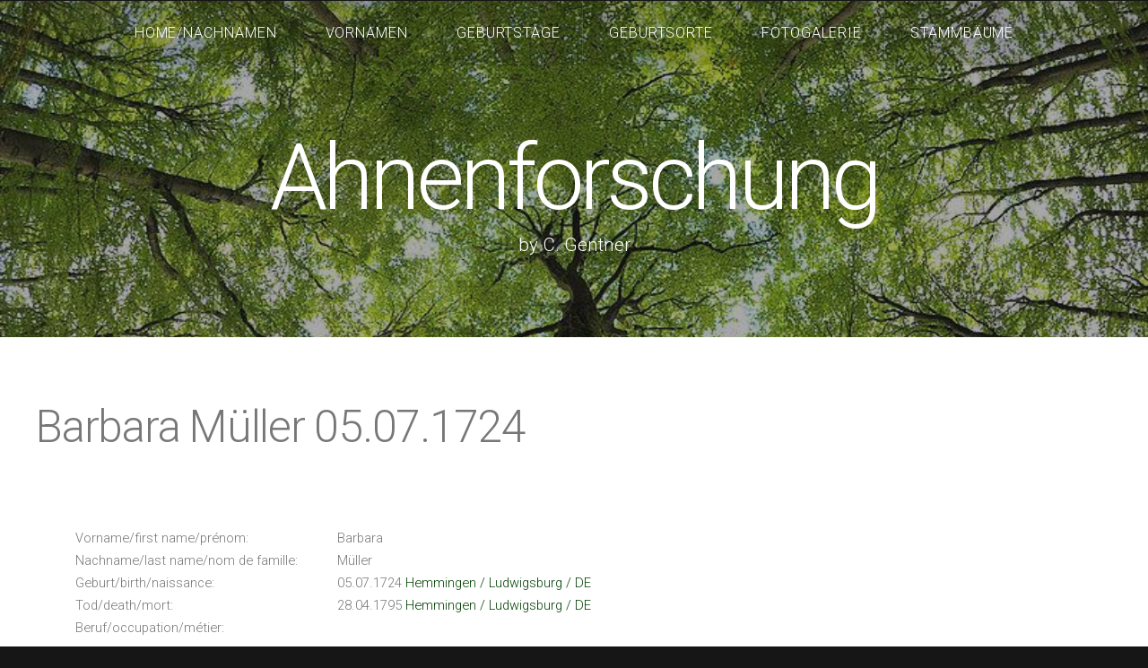

--- FILE ---
content_type: text/html
request_url: http://ahnen-gentner.de/person01434.htm
body_size: 1589
content:
<!DOCTYPE HTML>
<html>
<head>
<META HTTP-EQUIV="Content-Type" CONTENT="text/html; charset=iso-8859-1">
<META HTTP-EQUIV="Language" CONTENT="de">
<META name="description" content="Familienforschung GENTNER, SCHMID, KOCH, NUSSER, HEPP, BORNGRÄBER, HEIDEMANN, KRESPACH u.v.m.">
<META name="keywords" content="Ahnen, Stammbaum, family tree, arbre généalogique, jüdische Familienforschung, Jewish Genealogy">
<META HTTP-EQUIV="Pragma" CONTENT="no-cache">
<META name="audience" lang=?de? content="alle">
<link href='http://fonts.googleapis.com/css?family=Roboto:400,100,300,700,500,900' rel='stylesheet' type='text/css'>
<script src="http://ajax.googleapis.com/ajax/libs/jquery/1.11.0/jquery.min.js"></script>
<script src="js/skel.min.js"></script>
<script src="js/skel-panels.min.js"></script>
<script src="js/init.js"></script>
<noscript>
  <link rel="stylesheet" href="css/skel-noscript.css" />
  <link rel="stylesheet" href="css/style.css" />
  <link rel="stylesheet" href="css/style-desktop.css" />
</noscript>
<title>Ahnenforschung Gentner - Barbara Müller 05.07.1724</title>
</head>
<body>
<!-- Header -->
  <div id="header">
    <div id="nav-wrapper"> 
      <!-- Nav -->
      <nav id="nav">
        <ul>
          <li><a href="index.html">Home/Nachnamen</a></li>
          <li><a href="Vornamen.html">Vornamen</a></li>
          <li><a href="Geburtstage.html">Geburtstage</a></li>
          <li><a href="Geburtsorte.html">Geburtsorte</a></li>
          <li><a href="Fotogalerie1.html">Fotogalerie</a></li>
          <li><a href="Stammbaeume.html">Stammbäume</a></li>
        </ul>
      </nav>
    </div>
    <div class="container"> 
      <!-- Logo -->
      <div id="logo">
        <h1><a href="#">Ahnenforschung</a></h1>
        <span class="tag">by C. Gentner</span>
      </div>
    </div>
  </div>
<!-- Main -->
  <div id="main">
    <div id="content" class="container">
      <section>
<header>
<h2>Barbara Müller 05.07.1724</h2>
</header></br></br>
</br><table>
<tr><td>Vorname/first name/prénom:</td><td>Barbara</td></tr>
<tr><td>Nachname/last name/nom de famille:</td><td>Müller</td></tr>
<tr><td>Geburt/birth/naissance:</td><td>05.07.1724
<a href="http://maps.google.de/maps?q=Hemmingen+/+Ludwigsburg+/+DE" target= "_blank">Hemmingen / Ludwigsburg / DE</a>
</td></tr>
<tr><td>Tod/death/mort:</td><td>28.04.1795
<a href="http://maps.google.de/maps?q=Hemmingen+/+Ludwigsburg+/+DE" target= "_blank">Hemmingen / Ludwigsburg / DE</a>
</td></tr>
<tr><td>Beruf/occupation/métier:</td><td></td></tr>
</table></br>
<table><tr><td>Eltern/parents/parents:</br></br></td><td>
<a href="person01442.htm">Hans Müller 1692</a> </br>
<a href="person01443.htm">Juliana Hettler</a> </br>
</br></td></tr>
<tr><td>Partner/partner/partenaire:</br></br></td><td><a href="person01433.htm">Martin Ellwein 07.11.1725</a>  Heirat/marriage/mariage: 08.11.1750 <a href="http://maps.google.de/maps?q=Hemmingen+/+Ludwigsburg+/+DE" target= "_blank">Hemmingen / Ludwigsburg / DE</a></br></br></td></tr>
<tr><td>Kinder/children/enfants:</td><td>
<a href="person01431.htm">Johann Ellwein 18.12.1762</a><br/>
</td></tr>
</table>
<br/><br/>
<a href="#header">&uarr;</a>
        </section>
      </div>
    </div>
  <!-- Tweet -->
    <div id="tweet">
      <div class="container">
        <section>
<blockquote>Diese Datenbank enthält
3825 Personen. 783
 Personen werden aus Datenschutzgründen nicht angezeigt.</blockquote>
        </section>
      </div>
    </div>
  <!-- /Tweet -->
  <!-- Copyright -->
    <div id="copyright">
      <div class="container">
        (c) C. Gentner, Muenchen, Germany, Email: info(at)ahnen-gentner.de</br>
        Dies ist eine nicht-kommerzielle, private Webseite. Alle Angaben ohne Gewähr. 
      </div>
    </div>
  </body>
</html>


--- FILE ---
content_type: text/css
request_url: http://ahnen-gentner.de/css/style.css
body_size: 30854
content:
/*
	Linear by TEMPLATED
    templated.co @templatedco
    Released for free under the Creative Commons Attribution 3.0 license (templated.co/license)
*/

@charset 'UTF-8';

@font-face{font-family:'FontAwesome';src:url('font/fontawesome-webfont.eot?v=4.0.1');src:url('font/fontawesome-webfont.eot?#iefix&v=4.0.1') format('embedded-opentype'),url('font/fontawesome-webfont.woff?v=4.0.1') format('woff'),url('font/fontawesome-webfont.ttf?v=4.0.1') format('truetype'),url('font/fontawesome-webfont.svg?v=4.0.1#fontawesomeregular') format('svg');font-weight:normal;font-style:normal}

/*********************************************************************************/
/* Basic                                                                         */
/*********************************************************************************/

	body
	{
		margin: 0;
		padding: 0;
		background: #161616;
	}

	body,input,textarea,select
	{
		font-family: 'Roboto', sans-serif;
		font-size: 11pt;
		font-weight: 300;
		line-height: 1.75em;
		color: #777;
	}

	h1,h2,h3,h4,h5,h6
	{
		font-weight: 300;
		color: #777;
	}
	
		h2
		{
			letter-spacing: -0.025em;
		}
	
		h3
		{
			font-size: 14pt;
			font-weight: 400;
		}

		h1 a, h2 a, h3 a, h4 a, h5 a, h6 a
		{
			color: inherit;
			text-decoration: none;
		}
		
	strong, b
	{
		font-weight: 500;
		color: #000000;
	}
	
	em, i
	{
		font-style: italic;
	}

	a
	{
		text-decoration: none;
		color: #004000;
	}
	
	a:hover
	{
		text-decoration: underline;
	}

	sub
	{
		position: relative;
		top: 0.5em;
		font-size: 0.8em;
	}
	
	sup
	{
		position: relative;
		top: -0.5em;
		font-size: 0.8em;
	}
	
	hr
	{
		border: 0;
		border-top: solid 1px #ddd;
		margin: 6em 0 0 0;
		padding: 6em 0 0 0;
	}
	
	blockquote
	{
		border-left: solid 0.5em #ddd;
		padding: 1em 0 1em 2em;
		font-style: italic;
	}
	
	p, ul, ol, dl, table
	{
		margin-bottom: 1em;
	}

	header
	{
		margin-bottom: 1.6em;
	}
	
		header h2
		{
		}

		header .byline
		{
			display: block;
			margin: 1.5em 0 0 0;
			padding: 0 0 0.5em 0;
		}
		
	footer
	{
		margin-top: 1em;
	}

	br.clear
	{
		clear: both;
	}

	.pennant
	{
		color: #bbb;
	}
	
	td 
	{
		padding-left:3em;
		padding-bottom:0px;
	}

	/* Sections/Articles */
	
		section,
		article
		{
			margin-bottom: 3em;
		}
		
		section > :last-child,
		article > :last-child
		{
			margin-bottom: 0;
		}

		section:last-child,
		article:last-child
		{
			margin-bottom: 0;
		}

		.row > section,
		.row > article
		{
			margin-bottom: 0;
		}

	/* Images */

		.image
		{
			display: inline-block;
		}
		
			.image img
			{
				display: block;
				width: 100%;
			}

			.image.featured
			{
				display: block;
				width: 100%;
				margin: 0 0 2em 0;
			}
			
			.image.full
			{
				display: block;
				width: 100%;
				margin-bottom: 2em;
			}
			
			.image.left
			{
				float: left;
				margin: 0 2em 2em 0;
			}
			
			.image.centered
			{
				display: block;
				margin: 0 0 2em 0;
			}

				.image.centered img
				{
					margin: 0 auto;
					width: auto;
				}

	/* Lists */

		ul.default
		{
			margin: 0;
			padding: 0em 0em 1.5em 0em;
			list-style: none;
		}
		
			ul.default li
			{
				padding: 0.60em 0em;
				font-size: 0.95em;
				border-top: 1px solid;
				border-color: rgba(0,0,0,.1);
			}		
		
			ul.default li:first-child
			{
				padding-top: 0;
				border-top: none;
			}
	
			ul.default {
			}
		
		ul.style li {
			margin: 0;
			padding: 2em 0em 1.5em 0em;
			border-top: 1px solid;
			border-color: rgba(0,0,0,.1);
		}
		
		ul.style li:first-child
		{
			padding-top: 0;
			border-top: none;
		}
		
		ul.style img {
			float: left;
			margin-right: 20px;
		}
		
		ul.style a {
			color: #434343;
		}
		
		ul.style .posted {
			padding: 0em 0em 1em 0em;
			letter-spacing: 1px;
			text-transform: uppercase;
			font-size: 8pt;
			color: #A2A2A2;
		}
		
		ul.style .first {
			padding-top: 0px;
			border-top: none;
		}
							

	/* Buttons */
		
	.button
	{
		position: relative;
		display: inline-block;
		background: #80BA8E;
		padding: 0.8em 2em;
		text-decoration: none !important;
		font-size: 1.2em;
		font-weight: 300;
		color: #FFF !important;
		-moz-transition: color 0.35s ease-in-out, background-color 0.35s ease-in-out;
		-webkit-transition: color 0.35s ease-in-out, background-color 0.35s ease-in-out;
		-o-transition: color 0.35s ease-in-out, background-color 0.35s ease-in-out;
		-ms-transition: color 0.35s ease-in-out, background-color 0.35s ease-in-out;
		transition: color 0.35s ease-in-out, background-color 0.35s ease-in-out;
		text-align: center;
		border-radius: 0.25em;
	}

	.button:hover
	{
		background: #70AA7E;
		color: #FFF !important;
	}

/*********************************************************************************/
/* Icons                                                                         */
/* Powered by Font Awesome by Dave Gandy | http://fontawesome.io                 */
/* Licensed under the SIL OFL 1.1 (font), MIT (CSS)                              */
/*********************************************************************************/

	.fa
	{
		text-decoration: none;
	}

		.fa.solo
		{
		}
		
			.fa.solo span
			{
				display: none;
			}

		.fa:before
		{
			display:inline-block;
			font-family: FontAwesome;
			font-size: 1.25em;
			text-decoration: none;
			font-style: normal;
			font-weight: normal;
			line-height: 1;
			-webkit-font-smoothing:antialiased;
			-moz-osx-font-smoothing:grayscale;
		}

		.fa-lg{font-size:1.3333333333333333em;line-height:.75em;vertical-align:-15%}
		.fa-2x{font-size:2em}
		.fa-3x{font-size:3em}
		.fa-4x{font-size:4em}
		.fa-5x{font-size:5em}
		.fa-fw{width:1.2857142857142858em;text-align:center}
		.fa-ul{padding-left:0;margin-left:2.142857142857143em;list-style-type:none}.fa-ul>li{position:relative}
		.fa-li{position:absolute;left:-2.142857142857143em;width:2.142857142857143em;top:.14285714285714285em;text-align:center}.fa-li.fa-lg{left:-1.8571428571428572em}
		.fa-border{padding:.2em .25em .15em;border:solid .08em #eee;border-radius:.1em}
		.pull-right{float:right}
		.pull-left{float:left}
		.fa.pull-left{margin-right:.3em}
		.fa.pull-right{margin-left:.3em}
		.fa-spin{-webkit-animation:spin 2s infinite linear;-moz-animation:spin 2s infinite linear;-o-animation:spin 2s infinite linear;animation:spin 2s infinite linear}
		@-moz-keyframes spin{0%{-moz-transform:rotate(0deg)} 100%{-moz-transform:rotate(359deg)}}@-webkit-keyframes spin{0%{-webkit-transform:rotate(0deg)} 100%{-webkit-transform:rotate(359deg)}}@-o-keyframes spin{0%{-o-transform:rotate(0deg)} 100%{-o-transform:rotate(359deg)}}@-ms-keyframes spin{0%{-ms-transform:rotate(0deg)} 100%{-ms-transform:rotate(359deg)}}@keyframes spin{0%{transform:rotate(0deg)} 100%{transform:rotate(359deg)}}.fa-rotate-90{filter:progid:DXImageTransform.Microsoft.BasicImage(rotation=1);-webkit-transform:rotate(90deg);-moz-transform:rotate(90deg);-ms-transform:rotate(90deg);-o-transform:rotate(90deg);transform:rotate(90deg)}
		.fa-rotate-180{filter:progid:DXImageTransform.Microsoft.BasicImage(rotation=2);-webkit-transform:rotate(180deg);-moz-transform:rotate(180deg);-ms-transform:rotate(180deg);-o-transform:rotate(180deg);transform:rotate(180deg)}
		.fa-rotate-270{filter:progid:DXImageTransform.Microsoft.BasicImage(rotation=3);-webkit-transform:rotate(270deg);-moz-transform:rotate(270deg);-ms-transform:rotate(270deg);-o-transform:rotate(270deg);transform:rotate(270deg)}
		.fa-flip-horizontal{filter:progid:DXImageTransform.Microsoft.BasicImage(rotation=0, mirror=1);-webkit-transform:scale(-1, 1);-moz-transform:scale(-1, 1);-ms-transform:scale(-1, 1);-o-transform:scale(-1, 1);transform:scale(-1, 1)}
		.fa-flip-vertical{filter:progid:DXImageTransform.Microsoft.BasicImage(rotation=2, mirror=1);-webkit-transform:scale(1, -1);-moz-transform:scale(1, -1);-ms-transform:scale(1, -1);-o-transform:scale(1, -1);transform:scale(1, -1)}
		.fa-stack{position:relative;display:inline-block;width:2em;height:2em;line-height:2em;vertical-align:middle}
		.fa-stack-1x,.fa-stack-2x{position:absolute;left:0;width:100%;text-align:center}
		.fa-stack-1x{line-height:inherit}
		.fa-stack-2x{font-size:2em}
		.fa-inverse{color:#fff}
		.fa-glass:before{content:"\f000"}
		.fa-music:before{content:"\f001"}
		.fa-search:before{content:"\f002"}
		.fa-envelope-o:before{content:"\f003"}
		.fa-heart:before{content:"\f004"}
		.fa-star:before{content:"\f005"}
		.fa-star-o:before{content:"\f006"}
		.fa-user:before{content:"\f007"}
		.fa-film:before{content:"\f008"}
		.fa-th-large:before{content:"\f009"}
		.fa-th:before{content:"\f00a"}
		.fa-th-list:before{content:"\f00b"}
		.fa-check:before{content:"\f00c"}
		.fa-times:before{content:"\f00d"}
		.fa-search-plus:before{content:"\f00e"}
		.fa-search-minus:before{content:"\f010"}
		.fa-power-off:before{content:"\f011"}
		.fa-signal:before{content:"\f012"}
		.fa-gear:before,.fa-cog:before{content:"\f013"}
		.fa-trash-o:before{content:"\f014"}
		.fa-home:before{content:"\f015"}
		.fa-file-o:before{content:"\f016"}
		.fa-clock-o:before{content:"\f017"}
		.fa-road:before{content:"\f018"}
		.fa-download:before{content:"\f019"}
		.fa-arrow-circle-o-down:before{content:"\f01a"}
		.fa-arrow-circle-o-up:before{content:"\f01b"}
		.fa-inbox:before{content:"\f01c"}
		.fa-play-circle-o:before{content:"\f01d"}
		.fa-rotate-right:before,.fa-repeat:before{content:"\f01e"}
		.fa-refresh:before{content:"\f021"}
		.fa-list-alt:before{content:"\f022"}
		.fa-lock:before{content:"\f023"}
		.fa-flag:before{content:"\f024"}
		.fa-headphones:before{content:"\f025"}
		.fa-volume-off:before{content:"\f026"}
		.fa-volume-down:before{content:"\f027"}
		.fa-volume-up:before{content:"\f028"}
		.fa-qrcode:before{content:"\f029"}
		.fa-barcode:before{content:"\f02a"}
		.fa-tag:before{content:"\f02b"}
		.fa-tags:before{content:"\f02c"}
		.fa-book:before{content:"\f02d"}
		.fa-bookmark:before{content:"\f02e"}
		.fa-print:before{content:"\f02f"}
		.fa-camera:before{content:"\f030"}
		.fa-font:before{content:"\f031"}
		.fa-bold:before{content:"\f032"}
		.fa-italic:before{content:"\f033"}
		.fa-text-height:before{content:"\f034"}
		.fa-text-width:before{content:"\f035"}
		.fa-align-left:before{content:"\f036"}
		.fa-align-center:before{content:"\f037"}
		.fa-align-right:before{content:"\f038"}
		.fa-align-justify:before{content:"\f039"}
		.fa-list:before{content:"\f03a"}
		.fa-dedent:before,.fa-outdent:before{content:"\f03b"}
		.fa-indent:before{content:"\f03c"}
		.fa-video-camera:before{content:"\f03d"}
		.fa-picture-o:before{content:"\f03e"}
		.fa-pencil:before{content:"\f040"}
		.fa-map-marker:before{content:"\f041"}
		.fa-adjust:before{content:"\f042"}
		.fa-tint:before{content:"\f043"}
		.fa-edit:before,.fa-pencil-square-o:before{content:"\f044"}
		.fa-share-square-o:before{content:"\f045"}
		.fa-check-square-o:before{content:"\f046"}
		.fa-move:before{content:"\f047"}
		.fa-step-backward:before{content:"\f048"}
		.fa-fast-backward:before{content:"\f049"}
		.fa-backward:before{content:"\f04a"}
		.fa-play:before{content:"\f04b"}
		.fa-pause:before{content:"\f04c"}
		.fa-stop:before{content:"\f04d"}
		.fa-forward:before{content:"\f04e"}
		.fa-fast-forward:before{content:"\f050"}
		.fa-step-forward:before{content:"\f051"}
		.fa-eject:before{content:"\f052"}
		.fa-chevron-left:before{content:"\f053"}
		.fa-chevron-right:before{content:"\f054"}
		.fa-plus-circle:before{content:"\f055"}
		.fa-minus-circle:before{content:"\f056"}
		.fa-times-circle:before{content:"\f057"}
		.fa-check-circle:before{content:"\f058"}
		.fa-question-circle:before{content:"\f059"}
		.fa-info-circle:before{content:"\f05a"}
		.fa-crosshairs:before{content:"\f05b"}
		.fa-times-circle-o:before{content:"\f05c"}
		.fa-check-circle-o:before{content:"\f05d"}
		.fa-ban:before{content:"\f05e"}
		.fa-arrow-left:before{content:"\f060"}
		.fa-arrow-right:before{content:"\f061"}
		.fa-arrow-up:before{content:"\f062"}
		.fa-arrow-down:before{content:"\f063"}
		.fa-mail-forward:before,.fa-share:before{content:"\f064"}
		.fa-resize-full:before{content:"\f065"}
		.fa-resize-small:before{content:"\f066"}
		.fa-plus:before{content:"\f067"}
		.fa-minus:before{content:"\f068"}
		.fa-asterisk:before{content:"\f069"}
		.fa-exclamation-circle:before{content:"\f06a"}
		.fa-gift:before{content:"\f06b"}
		.fa-leaf:before{content:"\f06c"}
		.fa-fire:before{content:"\f06d"}
		.fa-eye:before{content:"\f06e"}
		.fa-eye-slash:before{content:"\f070"}
		.fa-warning:before,.fa-exclamation-triangle:before{content:"\f071"}
		.fa-plane:before{content:"\f072"}
		.fa-calendar:before{content:"\f073"}
		.fa-random:before{content:"\f074"}
		.fa-comment:before{content:"\f075"}
		.fa-magnet:before{content:"\f076"}
		.fa-chevron-up:before{content:"\f077"}
		.fa-chevron-down:before{content:"\f078"}
		.fa-retweet:before{content:"\f079"}
		.fa-shopping-cart:before{content:"\f07a"}
		.fa-folder:before{content:"\f07b"}
		.fa-folder-open:before{content:"\f07c"}
		.fa-resize-vertical:before{content:"\f07d"}
		.fa-resize-horizontal:before{content:"\f07e"}
		.fa-bar-chart-o:before{content:"\f080"}
		.fa-twitter-square:before{content:"\f081"}
		.fa-facebook-square:before{content:"\f082"}
		.fa-camera-retro:before{content:"\f083"}
		.fa-key:before{content:"\f084"}
		.fa-gears:before,.fa-cogs:before{content:"\f085"}
		.fa-comments:before{content:"\f086"}
		.fa-thumbs-o-up:before{content:"\f087"}
		.fa-thumbs-o-down:before{content:"\f088"}
		.fa-star-half:before{content:"\f089"}
		.fa-heart-o:before{content:"\f08a"}
		.fa-sign-out:before{content:"\f08b"}
		.fa-linkedin-square:before{content:"\f08c"}
		.fa-thumb-tack:before{content:"\f08d"}
		.fa-external-link:before{content:"\f08e"}
		.fa-sign-in:before{content:"\f090"}
		.fa-trophy:before{content:"\f091"}
		.fa-github-square:before{content:"\f092"}
		.fa-upload:before{content:"\f093"}
		.fa-lemon-o:before{content:"\f094"}
		.fa-phone:before{content:"\f095"}
		.fa-square-o:before{content:"\f096"}
		.fa-bookmark-o:before{content:"\f097"}
		.fa-phone-square:before{content:"\f098"}
		.fa-twitter:before{content:"\f099"}
		.fa-facebook:before{content:"\f09a"}
		.fa-github:before{content:"\f09b"}
		.fa-unlock:before{content:"\f09c"}
		.fa-credit-card:before{content:"\f09d"}
		.fa-rss:before{content:"\f09e"}
		.fa-hdd-o:before{content:"\f0a0"}
		.fa-bullhorn:before{content:"\f0a1"}
		.fa-bell:before{content:"\f0f3"}
		.fa-certificate:before{content:"\f0a3"}
		.fa-hand-o-right:before{content:"\f0a4"}
		.fa-hand-o-left:before{content:"\f0a5"}
		.fa-hand-o-up:before{content:"\f0a6"}
		.fa-hand-o-down:before{content:"\f0a7"}
		.fa-arrow-circle-left:before{content:"\f0a8"}
		.fa-arrow-circle-right:before{content:"\f0a9"}
		.fa-arrow-circle-up:before{content:"\f0aa"}
		.fa-arrow-circle-down:before{content:"\f0ab"}
		.fa-globe:before{content:"\f0ac"}
		.fa-wrench:before{content:"\f0ad"}
		.fa-tasks:before{content:"\f0ae"}
		.fa-filter:before{content:"\f0b0"}
		.fa-briefcase:before{content:"\f0b1"}
		.fa-fullscreen:before{content:"\f0b2"}
		.fa-group:before{content:"\f0c0"}
		.fa-chain:before,.fa-link:before{content:"\f0c1"}
		.fa-cloud:before{content:"\f0c2"}
		.fa-flask:before{content:"\f0c3"}
		.fa-cut:before,.fa-scissors:before{content:"\f0c4"}
		.fa-copy:before,.fa-files-o:before{content:"\f0c5"}
		.fa-paperclip:before{content:"\f0c6"}
		.fa-save:before,.fa-floppy-o:before{content:"\f0c7"}
		.fa-square:before{content:"\f0c8"}
		.fa-reorder:before{content:"\f0c9"}
		.fa-list-ul:before{content:"\f0ca"}
		.fa-list-ol:before{content:"\f0cb"}
		.fa-strikethrough:before{content:"\f0cc"}
		.fa-underline:before{content:"\f0cd"}
		.fa-table:before{content:"\f0ce"}
		.fa-magic:before{content:"\f0d0"}
		.fa-truck:before{content:"\f0d1"}
		.fa-pinterest:before{content:"\f0d2"}
		.fa-pinterest-square:before{content:"\f0d3"}
		.fa-google-plus-square:before{content:"\f0d4"}
		.fa-google-plus:before{content:"\f0d5"}
		.fa-money:before{content:"\f0d6"}
		.fa-caret-down:before{content:"\f0d7"}
		.fa-caret-up:before{content:"\f0d8"}
		.fa-caret-left:before{content:"\f0d9"}
		.fa-caret-right:before{content:"\f0da"}
		.fa-columns:before{content:"\f0db"}
		.fa-unsorted:before,.fa-sort:before{content:"\f0dc"}
		.fa-sort-down:before,.fa-sort-asc:before{content:"\f0dd"}
		.fa-sort-up:before,.fa-sort-desc:before{content:"\f0de"}
		.fa-envelope:before{content:"\f0e0"}
		.fa-linkedin:before{content:"\f0e1"}
		.fa-rotate-left:before,.fa-undo:before{content:"\f0e2"}
		.fa-legal:before,.fa-gavel:before{content:"\f0e3"}
		.fa-dashboard:before,.fa-tachometer:before{content:"\f0e4"}
		.fa-comment-o:before{content:"\f0e5"}
		.fa-comments-o:before{content:"\f0e6"}
		.fa-flash:before,.fa-bolt:before{content:"\f0e7"}
		.fa-sitemap:before{content:"\f0e8"}
		.fa-umbrella:before{content:"\f0e9"}
		.fa-paste:before,.fa-clipboard:before{content:"\f0ea"}
		.fa-lightbulb-o:before{content:"\f0eb"}
		.fa-exchange:before{content:"\f0ec"}
		.fa-cloud-download:before{content:"\f0ed"}
		.fa-cloud-upload:before{content:"\f0ee"}
		.fa-user-md:before{content:"\f0f0"}
		.fa-stethoscope:before{content:"\f0f1"}
		.fa-suitcase:before{content:"\f0f2"}
		.fa-bell-o:before{content:"\f0a2"}
		.fa-coffee:before{content:"\f0f4"}
		.fa-cutlery:before{content:"\f0f5"}
		.fa-file-text-o:before{content:"\f0f6"}
		.fa-building:before{content:"\f0f7"}
		.fa-hospital:before{content:"\f0f8"}
		.fa-ambulance:before{content:"\f0f9"}
		.fa-medkit:before{content:"\f0fa"}
		.fa-fighter-jet:before{content:"\f0fb"}
		.fa-beer:before{content:"\f0fc"}
		.fa-h-square:before{content:"\f0fd"}
		.fa-plus-square:before{content:"\f0fe"}
		.fa-angle-double-left:before{content:"\f100"}
		.fa-angle-double-right:before{content:"\f101"}
		.fa-angle-double-up:before{content:"\f102"}
		.fa-angle-double-down:before{content:"\f103"}
		.fa-angle-left:before{content:"\f104"}
		.fa-angle-right:before{content:"\f105"}
		.fa-angle-up:before{content:"\f106"}
		.fa-angle-down:before{content:"\f107"}
		.fa-desktop:before{content:"\f108"}
		.fa-laptop:before{content:"\f109"}
		.fa-tablet:before{content:"\f10a"}
		.fa-mobile-phone:before,.fa-mobile:before{content:"\f10b"}
		.fa-circle-o:before{content:"\f10c"}
		.fa-quote-left:before{content:"\f10d"}
		.fa-quote-right:before{content:"\f10e"}
		.fa-spinner:before{content:"\f110"}
		.fa-circle:before{content:"\f111"}
		.fa-mail-reply:before,.fa-reply:before{content:"\f112"}
		.fa-github-alt:before{content:"\f113"}
		.fa-folder-o:before{content:"\f114"}
		.fa-folder-open-o:before{content:"\f115"}
		.fa-expand-o:before{content:"\f116"}
		.fa-collapse-o:before{content:"\f117"}
		.fa-smile-o:before{content:"\f118"}
		.fa-frown-o:before{content:"\f119"}
		.fa-meh-o:before{content:"\f11a"}
		.fa-gamepad:before{content:"\f11b"}
		.fa-keyboard-o:before{content:"\f11c"}
		.fa-flag-o:before{content:"\f11d"}
		.fa-flag-checkered:before{content:"\f11e"}
		.fa-terminal:before{content:"\f120"}
		.fa-code:before{content:"\f121"}
		.fa-reply-all:before{content:"\f122"}
		.fa-mail-reply-all:before{content:"\f122"}
		.fa-star-half-empty:before,.fa-star-half-full:before,.fa-star-half-o:before{content:"\f123"}
		.fa-location-arrow:before{content:"\f124"}
		.fa-crop:before{content:"\f125"}
		.fa-code-fork:before{content:"\f126"}
		.fa-unlink:before,.fa-chain-broken:before{content:"\f127"}
		.fa-question:before{content:"\f128"}
		.fa-info:before{content:"\f129"}
		.fa-exclamation:before{content:"\f12a"}
		.fa-superscript:before{content:"\f12b"}
		.fa-subscript:before{content:"\f12c"}
		.fa-eraser:before{content:"\f12d"}
		.fa-puzzle-piece:before{content:"\f12e"}
		.fa-microphone:before{content:"\f130"}
		.fa-microphone-slash:before{content:"\f131"}
		.fa-shield:before{content:"\f132"}
		.fa-calendar-o:before{content:"\f133"}
		.fa-fire-extinguisher:before{content:"\f134"}
		.fa-rocket:before{content:"\f135"}
		.fa-maxcdn:before{content:"\f136"}
		.fa-chevron-circle-left:before{content:"\f137"}
		.fa-chevron-circle-right:before{content:"\f138"}
		.fa-chevron-circle-up:before{content:"\f139"}
		.fa-chevron-circle-down:before{content:"\f13a"}
		.fa-html5:before{content:"\f13b"}
		.fa-css3:before{content:"\f13c"}
		.fa-anchor:before{content:"\f13d"}
		.fa-unlock-o:before{content:"\f13e"}
		.fa-bullseye:before{content:"\f140"}
		.fa-ellipsis-horizontal:before{content:"\f141"}
		.fa-ellipsis-vertical:before{content:"\f142"}
		.fa-rss-square:before{content:"\f143"}
		.fa-play-circle:before{content:"\f144"}
		.fa-ticket:before{content:"\f145"}
		.fa-minus-square:before{content:"\f146"}
		.fa-minus-square-o:before{content:"\f147"}
		.fa-level-up:before{content:"\f148"}
		.fa-level-down:before{content:"\f149"}
		.fa-check-square:before{content:"\f14a"}
		.fa-pencil-square:before{content:"\f14b"}
		.fa-external-link-square:before{content:"\f14c"}
		.fa-share-square:before{content:"\f14d"}
		.fa-compass:before{content:"\f14e"}
		.fa-toggle-down:before,.fa-caret-square-o-down:before{content:"\f150"}
		.fa-toggle-up:before,.fa-caret-square-o-up:before{content:"\f151"}
		.fa-toggle-right:before,.fa-caret-square-o-right:before{content:"\f152"}
		.fa-euro:before,.fa-eur:before{content:"\f153"}
		.fa-gbp:before{content:"\f154"}
		.fa-dollar:before,.fa-usd:before{content:"\f155"}
		.fa-rupee:before,.fa-inr:before{content:"\f156"}
		.fa-cny:before,.fa-rmb:before,.fa-yen:before,.fa-jpy:before{content:"\f157"}
		.fa-ruble:before,.fa-rouble:before,.fa-rub:before{content:"\f158"}
		.fa-won:before,.fa-krw:before{content:"\f159"}
		.fa-bitcoin:before,.fa-btc:before{content:"\f15a"}
		.fa-file:before{content:"\f15b"}
		.fa-file-text:before{content:"\f15c"}
		.fa-sort-alpha-asc:before{content:"\f15d"}
		.fa-sort-alpha-desc:before{content:"\f15e"}
		.fa-sort-amount-asc:before{content:"\f160"}
		.fa-sort-amount-desc:before{content:"\f161"}
		.fa-sort-numeric-asc:before{content:"\f162"}
		.fa-sort-numeric-desc:before{content:"\f163"}
		.fa-thumbs-up:before{content:"\f164"}
		.fa-thumbs-down:before{content:"\f165"}
		.fa-youtube-square:before{content:"\f166"}
		.fa-youtube:before{content:"\f167"}
		.fa-xing:before{content:"\f168"}
		.fa-xing-square:before{content:"\f169"}
		.fa-youtube-play:before{content:"\f16a"}
		.fa-dropbox:before{content:"\f16b"}
		.fa-stack-overflow:before{content:"\f16c"}
		.fa-instagram:before{content:"\f16d"}
		.fa-flickr:before{content:"\f16e"}
		.fa-adn:before{content:"\f170"}
		.fa-bitbucket:before{content:"\f171"}
		.fa-bitbucket-square:before{content:"\f172"}
		.fa-tumblr:before{content:"\f173"}
		.fa-tumblr-square:before{content:"\f174"}
		.fa-long-arrow-down:before{content:"\f175"}
		.fa-long-arrow-up:before{content:"\f176"}
		.fa-long-arrow-left:before{content:"\f177"}
		.fa-long-arrow-right:before{content:"\f178"}
		.fa-apple:before{content:"\f179"}
		.fa-windows:before{content:"\f17a"}
		.fa-android:before{content:"\f17b"}
		.fa-linux:before{content:"\f17c"}
		.fa-dribbble:before{content:"\f17d"}
		.fa-skype:before{content:"\f17e"}
		.fa-foursquare:before{content:"\f180"}
		.fa-trello:before{content:"\f181"}
		.fa-female:before{content:"\f182"}
		.fa-male:before{content:"\f183"}
		.fa-gittip:before{content:"\f184"}
		.fa-sun-o:before{content:"\f185"}
		.fa-moon-o:before{content:"\f186"}
		.fa-archive:before{content:"\f187"}
		.fa-bug:before{content:"\f188"}
		.fa-vk:before{content:"\f189"}
		.fa-weibo:before{content:"\f18a"}
		.fa-renren:before{content:"\f18b"}
		.fa-pagelines:before{content:"\f18c"}
		.fa-stack-exchange:before{content:"\f18d"}
		.fa-arrow-circle-o-right:before{content:"\f18e"}
		.fa-arrow-circle-o-left:before{content:"\f190"}
		.fa-toggle-left:before,.fa-caret-square-o-left:before{content:"\f191"}
		.fa-dot-circle-o:before{content:"\f192"}
		.fa-wheelchair:before{content:"\f193"}
		.fa-vimeo-square:before{content:"\f194"}
		.fa-turkish-lira:before,.fa-try:before{content:"\f195"}
		.fa-fax:before{content:"\f1ac"}
		.fa-share-alt:before{content:"\f1e0"}
		.fa-cubes:before{content:"\f1b3"}

/*********************************************************************************/
/* Social Icon Styles                                                            */
/*********************************************************************************/

	ul.contact
	{
		padding: 1.5em 0 0 0;
		list-style: none;
		cursor: default;
	}
	
	ul.contact li
	{
		display: inline-block;
		margin: 0 1em;
	}
	
	ul.contact li span
	{
		display: none;
		margin: 0;
		padding: 0;
	}
	
	ul.contact li a
	{
		color: inherit;
		font-size: 1.75em;
		display: inline-block;
		-moz-transition: color 0.35s ease-in-out, background-color 0.35s ease-in-out;
		-webkit-transition: color 0.35s ease-in-out, background-color 0.35s ease-in-out;
		-o-transition: color 0.35s ease-in-out, background-color 0.35s ease-in-out;
		-ms-transition: color 0.35s ease-in-out, background-color 0.35s ease-in-out;
		transition: color 0.35s ease-in-out, background-color 0.35s ease-in-out;
	}
	
	ul.contact li a:hover
	{
		color: #fff;
	}

/*********************************************************************************/
/* Header                                                                        */
/*********************************************************************************/

	#header
	{
		position: relative;
		background: url(../images/header.jpg) no-repeat bottom center;
		background-attachment: fixed;
		background-size: cover;
		text-align: center;
	}
	
		#header:before
		{
			content: '';
			position: absolute;
			left: 0;
			top: 0;
			width: 100%;
			height: 100%;
			background: rgba(64,64,64,0.125);
		}

/*********************************************************************************/
/* Logo                                                                          */
/*********************************************************************************/

	#logo
	{
		position: relative;
		z-index: 1;
	}
	
		#logo h1
		{
			color: #FFF;
		}
	
		#logo a
		{
			display: block;
			text-decoration: none;
			font-weight: 300;
			line-height: 1em;
			font-size: 7em;
			color: #FFF;
			letter-spacing: -0.05em;
			margin: 0 0 0.125em 0;
		}
		
		#logo span
		{
			font-size: 1.4em;
			color: #FFF;
		}

/*********************************************************************************/
/* Nav                                                                           */
/*********************************************************************************/

	#nav
	{
	}

		#nav-wrapper
		{
			background: rgba(0,0,0,.1);
			position: absolute;
			top: 0;
			left: 0;
			width: 100%;
		}
		
		#nav > ul
		{
			margin: 0;
			padding: 0;
			text-align: center;
		}

		#nav > ul > li
		{
			display: inline-block;
			border-right: 1px solid;
			border-color: rgba(255,255,255,.1);
		}
		
			#nav > ul > li:last-child
			{
				padding-right: 0;
				border-right: none;
			}

			#nav > ul > li > a,
			#nav > ul > li > span
			{
				display: inline-block;
				padding: 1.5em 1.5em;
				letter-spacing: 0.06em;
				text-decoration: none;
				text-transform: uppercase;
				font-size: 1.1em;
				outline: 0;
				color: #FFF;
			}

			#nav li.active a
			{
				color: #FFF;
			}

			#nav > ul > li > ul
			{
				display: none;
			}
	
/*********************************************************************************/
/* Main                                                                          */
/*********************************************************************************/

	#main
	{
		position: relative;
		background: #fff;
	}
	
	.homepage #content
	{
		text-align: center;
	}
	
	.homepage #content header h2
	{
	}

	#sidebar h2
	{
		display: block;
		padding-bottom: 0.50em;
	}

/*********************************************************************************/
/* Footer                                                                        */
/*********************************************************************************/
	
	#footer
	{
		position: relative;
		text-align: center;
	}
	
	#footer header h2
	{
		color: #FFF !important;
	}
	
	#footer header .byline
	{
		color: rgba(255,255,255,.2);
	}

/*********************************************************************************/
/* Copyright                                                                     */
/*********************************************************************************/
	
	#copyright
	{
		position: relative;
		text-align: center;
		color: #774535;
	}
	
	#copyright .container
	{
		padding: 3em 0em;
		border-top: 1px solid;
		border-color: rgba(255,255,255,.05);
		color:  rgba(255,255,255,.5);
	}
	
	#copyright a
	{
		text-decoration: none;
		color:  rgba(255,255,255,.2);
	}
	
/*********************************************************************************/
/* Featured                                                                      */
/*********************************************************************************/
	
	#featured
	{
		position: relative;
		background: #f2f2f2;
		text-align: center;
	}
	
	#featured h3
	{
		display: block;
		font-weight: 300;
	}

	#featured .pennant
	{
		font-size: 4em;
	}
	
	#featured .button
	{
		margin-top: 1.5em;
	}

/*********************************************************************************/
/* Tweet                                                                         */
/*********************************************************************************/
	
	#tweet
	{
		position: relative;
		text-align: center;
		background: url(../images/header.jpg) no-repeat center center;
		background-attachment: fixed;
		background-size: cover;
	}

		#tweet:before
		{
			content: '';
			position: absolute;
			left: 0;
			top: 0;
			width: 100%;
			height: 100%;
			background: rgba(64,64,64,0.5);
		}
	
		#tweet section
		{
			border-top: 1px solid;
			border-bottom: 1px solid;
			border-color: rgba(255,255,255,.1);
		}

		#tweet blockquote
		{
			position: relative;
			border: none;
			margin: 0;
			font-weight: 300;
			color: rgba(255,255,255,.6);
		}	

--- FILE ---
content_type: text/css
request_url: http://ahnen-gentner.de/css/style-desktop.css
body_size: 2600
content:
/*
	Linear by TEMPLATED
    templated.co @templatedco
    Released for free under the Creative Commons Attribution 3.0 license (templated.co/license)
*/

/*********************************************************************************/
/* Basic                                                                         */
/*********************************************************************************/

	body
	{
	}

	body,input,textarea,select
	{
	}

	header
	{
		margin-bottom: 1.6em;
	}
	
		header h2
		{
			font-size: 3.4em;
		}

		header .byline
		{
			font-size: 1.7em;
		}

/*********************************************************************************/
/* Header                                                                        */
/*********************************************************************************/

	#header
	{
		padding: 10em 0 6em 0;
	}

	.homepage #header
	{
		padding: 16em 0 12em 0;
	}

/*********************************************************************************/
/* Main                                                                          */
/*********************************************************************************/

	#main
	{
		padding: 6em 0em;
	}
	
	.homepage #content header h2
	{
		padding: 0.70em 0em;
		font-size: 2.2em;
	}

	#sidebar h2
	{
		font-size: 2.4em;
	}

/*********************************************************************************/
/* Footer                                                                        */
/*********************************************************************************/
	
	#footer
	{
		padding: 6em 0em;
	}
	
/*********************************************************************************/
/* Featured                                                                      */
/*********************************************************************************/
	
	#featured
	{
		padding: 6em 0em;
	}
	
	#featured h3
	{
		padding: 1.5em 0em;
		font-size: 1.6em;
	}

	#featured header
	{
		margin-bottom: 3em;
	}
	
	#featured p
	{
		line-height: 2em;
		font-size: 1.2em;
	}
	
/*********************************************************************************/
/* Tweet                                                                         */
/*********************************************************************************/
	
	#tweet
	{
		padding: 6em 0em;
	}

	#tweet blockquote
	{
		margin: 0;
		padding: 1em 4em;
		line-height: 1.5em;
		font-size: 1.8em;
	}	